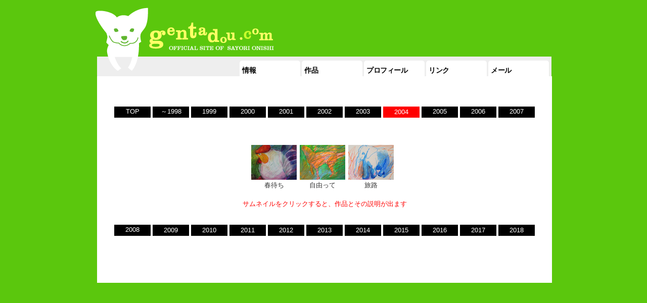

--- FILE ---
content_type: text/html
request_url: http://gentadou.com/painter/works/works2004.html
body_size: 1530
content:
<!DOCTYPE HTML PUBLIC "-//W3C//DTD HTML 4.01 Transitional//EN">
<html>
<head>
<meta http-equiv="Content-Styke-Type" content="text/css">
<meta http-equiv="Content-Type" content="text/html; charset=Shift_JIS">
<meta name="keywords" content="げんた堂,画家,美術,げんたどう,ゲンタドウ,gentadou,大西佐頼,おおにしさより,絵">
<meta name="description" content="画家大西佐頼のウェブサイト。生きてるってどういうことだろう？という素朴な疑問をテーマに、絵を描いています。職人げんた手作りの品もこちらで買えます。">
<link rel="stylesheet" href="../../css/import.css">
<meta http-equiv="Pragma" content="no-cache">
<meta http-equiv="Cache-Control" content="no-cache">
<meta http-equiv="Expires" content="0">
<title>大西佐頼オフィシャルサイト:2004年作品インデックス</title>
<script>
  (function(i,s,o,g,r,a,m){i['GoogleAnalyticsObject']=r;i[r]=i[r]||function(){
  (i[r].q=i[r].q||[]).push(arguments)},i[r].l=1*new Date();a=s.createElement(o),
  m=s.getElementsByTagName(o)[0];a.async=1;a.src=g;m.parentNode.insertBefore(a,m)
  })(window,document,'script','//www.google-analytics.com/analytics.js','ga');

  ga('create', 'UA-41461712-1', 'gentadou.com');
  ga('send', 'pageview');

</script>
<script src="../../js/rollover.js" type="text/javascript"></script>
</head>

<body bgcolor="#5BC70D">
<div id="container">
	<div id="header" class="clearfix">
		<a href="../../index.html"><img src="../../img/logo.gif" alt="げんた堂"></a>
	</div>
	<div id="nav">
		<ul>
			<li><a href="../index.html">情報</a></li>
			<li><a href="index.html">作品</a></li>
			<li><a href="../profile.html">プロフィール</a></li>
			<li><a href="../link.html">リンク</a></li>
			<li><a href="../mail.html">メール</a></li>
		</ul>
	</div>
	<div id="content" class="clearfix">

<div class="main">
<div class="subnav">
<ul class="nav1"><li><a href="index.html">TOP</a></li><li><a href="works1998.html">～1998</a></li><li><a href="works1999.html">1999</a></li><li><a href="works2000.html">2000</a></li><li><a href="works2001.html">2001</a></li><li><a href="works2002.html">2002</a></li><li><a href="works2003.html">2003</a></li><li class="here">2004</li><li><a href="works2005.html">2005</a></li><li><a href="works2006.html">2006</a></li><li><a href="works2007.html">2007</a></li></ul>
</div>
<div class="wtblbox">
<table border="0" cellspacing="0" cellpadding="0">
  <tr>
    <td class="pic"><a href="harumachi.html"><img src="img/s-harumachi.jpg" width="90" height="69" border="0"></a></td>
    <td class="pic"><a href="jiyuutte.html"><img src="img/s-jiyuutte.jpg" width="90" height="69" border="0"></a></td>
    <td class="pic"><a href="tabiji.html"><img src="img/s-tabiji.jpg" width="90" height="69" border="0"></a></td>
    <td class="pic">&nbsp;</td>
    <td class="pic">&nbsp;</td>
  </tr>
  <tr>
    <td class="title">春待ち</td>
    <td class="title">自由って</td>
    <td class="title">旅路</td>
    <td class="title">&nbsp;</td>
    <td class="title">&nbsp;</td>
  </tr>
</table>
</div>
<h5>サムネイルをクリックすると、作品とその説明が出ます</h5>
<div class="subnav">
<ul class="nav2"><li><a href="works2008.html">2008</a></li><li>2009</li><li>2010</li><li>2011</li><li>2012</li><li>2013</li><li>2014</li><li>2015</li><li>2016</li><li>2017</li><li>2018</li></ul>
</div>
</div><!--end of main-->

	<!-- end of #content --></div>

<!-- end of #container --></div>

</body>
</html>



--- FILE ---
content_type: text/css
request_url: http://gentadou.com/css/import.css
body_size: 110
content:
/* CSS Document */

/* Default Style Clear  */
@import "reset.css";

/* For All html */
@import "style.css";



--- FILE ---
content_type: text/css
request_url: http://gentadou.com/css/reset.css
body_size: 209
content:
/* CSS Document */
*{
margin:0;
padding:0;
border:0;
text-decoration:none;
line-height:1;
font-size:100%;
font-style:normal;
}
li{
list-style-type:none;
}
img{
border:none;
float:left;
}
a img{
border:none;
}


--- FILE ---
content_type: text/css
request_url: http://gentadou.com/css/style.css
body_size: 1937
content:
/* CSS Document */
/* 基本構造
-----------------------------------------------------------*/
body{
padding:0;
margin:0;
color:#333;
font-size:13px;
font-family:"游ゴシック体","Yu Gothic",YuGothic,"メイリオ","MS Pゴシック",sans-serif;
}
h2{
clear:both;
font-size:1em;
line-height:175%;
font-weight:bold;
padding-top:20px;
text-align:left;
}
h5{
clear:both;
font-size:1em;
line-height:175%;
color:#f00;
font-weight:normal;
padding-top:20px;
padding-bottom:20px;
text-align:center;
}
p{
clear:both;
line-height:160%;
font-weight:normal;
text-align:left;
}
a img{
border-style:none;
}
.left{text-align:left;}
.center{text-align:center;}
.right{text-align:right;}

.container{
padding-top:5px;
padding-left:22px;
width:740px;
text-align:left;
}
.main{
margin:0;
padding:0;
width:900px;
background-color:#ffffff;
text-align:center;
}
#new{
font-weight:bold;
color:#ff0000;
}

#container{
	margin:15px auto 0;
	padding:0;
	width:902px;
}

/* ヘッダー
-----------------------------------------------------------*/
.header img{
float:left;
margin-bottom:12px;
}
#header{
width:100%;
}

/* メインナビゲーション border:#000 1px solid;
------------------------*/
#container #nav{
	width:902px;
	height:39px;
}
#container #nav ul{
	display:block;
	box-sizing:border-box;
	width:902px;
	height:39px;
	background:#eee url(../img/bg_menubar.gif) no-repeat left top;
}
#container #nav ul li{
	display:block;
	box-sizing:border-box;
	width:120px;
	height:31px;
	padding:0 5px;
	margin-top:8px;
	margin-right:3px;
	line-height:39px;
	background-color:#fff;
	font-size:14px;
	font-weight:bold;
	float:left;
	letter-spacing:-0.5px;
	border-top-right-radius: 5px;
	border-top-left-radius: 5px;
}
#container #nav ul li a{
	line-height:39px;
}
#container #nav ul li a:link,#container #nav ul li a:visited{color:#000;}
#container #nav ul li a:hover{color:#ccc;}
#container #nav ul li:first-of-type{
	margin-left:285px;
}
#container #nav ul li:last-of-type{
	margin-right:0;
}

table#nav{
clear:both;
text-align:left;
width:740px;
}
td.tab1 img{
width:93px;
height:22px;
}
td.tab2 img{
width:6px;
height:6px;
}
td.tab3 img{
width:93px;
height:6px;
}
td.tab4 img{
width:6px;
height:6px;
}
td.tab5 img{
width:93px;
height:6px;
background-color:#ffffff;
}
td.tabspc img{
width:251px;
height:6px;
}

/* メインコンテンツ
-----------------------------------------------------------*/
.maincont{
margin-left:auto;
margin-right:auto;
width:640px;
padding-bottom:28px;
}
#container #content{
	width:900px;
	margin-bottom:60px;
	padding-bottom:60px;
	border-left:#5bc70d 3px solid;
	background-color:#fff;
}
#container #content h2{
	padding-top:60px;
	padding-bottom:10px;
	padding-left:110px;
	font-size:120%;
}
#container #content p{
	margin-right:110px;
	padding-bottom:10px;
	padding-left:110px;
}
#container #content p img{
	margin-top:50px;
}

/* informaition用
---------------------*/
div.news{
width:700px;
margin-left:110px;
}

#container #content div.news p{
padding:0;
margin:0;
}
#container #content div.news a img{
float:left;
margin-right:10px;
}
div.news div.info{
width:500px;
float:left;
}
#container #content p span.icon{
display:inline-block;
width:30px;
height:15px;
vertical-align:-5px;
}
#container #content p img{
display:inline;
margin-top:0px;
}
div.news a:link{text-decoration:underline;}
div.news a:visited{text-decoration:underline;}
div.news a:hover{text-decoration:none;}

/* works用
---------------------*/
.subnav{
padding:0;
margin-left:auto;
margin-right:auto;
text-align:center;
font-size:100%;
}
.subnav ul.nav1{
height:20px;
width:836px;
margin:auto;
padding:0;
padding-top:60px;
padding-bottom:15px;
}
.subnav ul.nav2{
height:20px;
width:836px;
margin:auto;
padding:0;
padding-top:10px;
padding-bottom:35px;
}
.subnav ul li{
display:block;
width:130px;
padding:3px 10px;
float:left;
background-color:#000000;
color:#ffffff;
width:4em;
margin-right:2px;
margin-left:2px;
line-height:130%;
}
.subnav ul li{
display:block;
width:4em;
color:#ffffff;
height:16px!important;
line-height:130%;
}
.subnav ul li a{
width:4em;
color:#ffffff;
}
.subnav ul li:hover{
width:4em;
color:#ffffff;
opacity:0.7;
}

.subnav li.here{
color:#ffffff;
background-color:#ff0000;
line-height:130%;
}
.wtblbox table{
margin:0 auto;
}
td.pic{
text-align:center;
}
td.pic img{
width:90px; 
height:69px;
margin-top:41px;
margin-left:3px;
margin-right:3px;
margin-bottom:1px;
}
td.title{
padding-top:3px;
text-align:center;
}
.wdetailbox{
width:400px;
height:260px;
padding-top:41px;
padding-left:150px;

}
img.hlonger{
}
#container #content .wdetailbox p.detail{
margin:0;
padding:0 0 0 20px;
width:150px;
float:right;
text-align:left;
font-size:90%;
line-height:150%;
vertical-align:bottom;

}
.wdetailbox2{
width:440px;
height:200px;
padding-top:41px;
padding-left:150px;

}
#container #content .wdetailbox3{
width:440px;
height:200px;
padding-top:41px;
padding-left:150px;
}
img.wlonger{
}
#container #content .wdetailbox2 p.detail{
margin:0;
padding:0 0 0 20px;
width:150px;
float:right;
text-align:left;
font-size:90%;
line-height:150%;
vertical-align:bottom;
}
#container #content .wdetailbox3 p.detailsp{
margin:0;
padding:0 0 0 20px;
width:150px;
float:right;
text-align:left;
font-size:90%;
line-height:150%;
}
ul.button{
clear:both;
padding-top:12px;
padding-bottom:24px;
list-style-type:none;
font-size:85%;
}
ul.button2{
clear:both;
padding-top:29px;
padding-bottom:24px;
list-style-type:none;
font-size:85%;
}
ul.button3{
clear:both;
padding-top:39px;
padding-bottom:24px;
list-style-type:none;
font-size:85%;
}
ul.button li,ul.button2 li,ul.button3 li{
display:inline;
background-color:#ffffff;
color:#0000ff;
width:170px;
padding-left:10px;
padding-right:10px;
line-height:130%;
}



/* profile用
---------------------*/
#container #content table.history{
width:720px;
margin-top:30px;
margin-left:110px;
}
#content table.history td.year{
width:50px;
text-align:left;
line-height:1.8em;
}


/* link用
---------------------*/
table.linktbl{
width:720px;
margin-top:30px;
margin-bottom:50px;
margin-left:110px;
border:1px #aaa solid;
border-bottom:none;
}
table.linktbl td{
height:60px;
padding-left:10px;
padding-right:10px;
border-bottom:1px #aaa solid;
}
table.linktbl td.sitetitle{
width:150px;
}

/* clearfix
---------------------*/
.clearfix {width:100%;}
.clearfix:after {
  content: ""; 
  display: block; 
  clear: both;
 }

